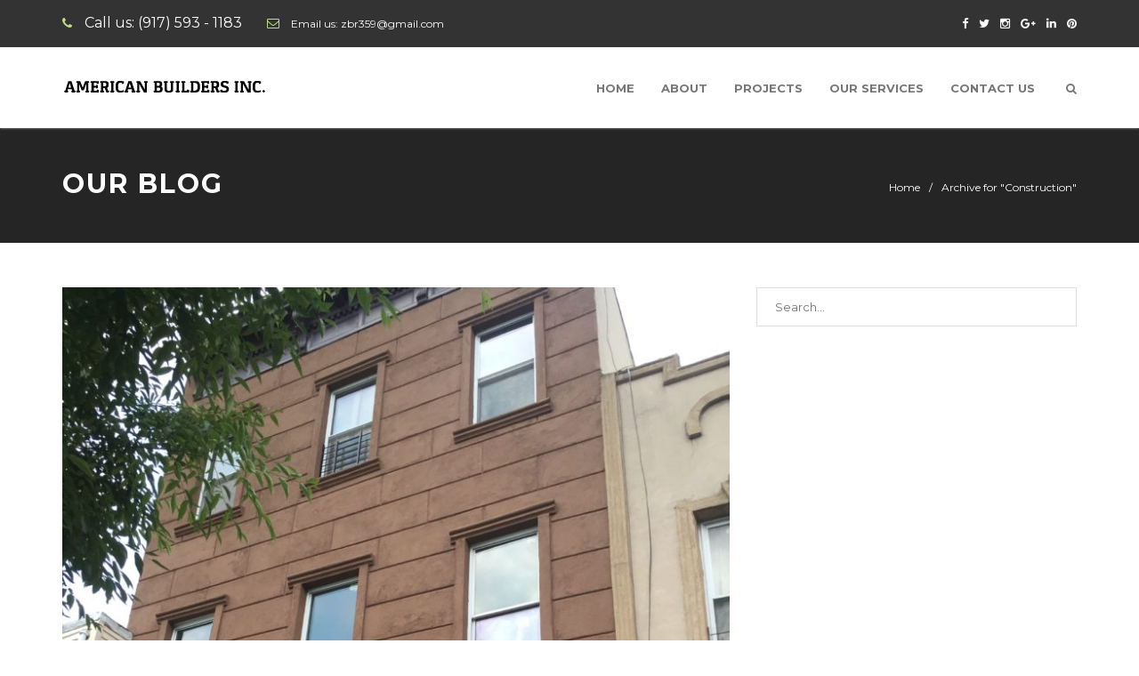

--- FILE ---
content_type: text/html; charset=UTF-8
request_url: https://americanbuilders-inc.com/portfolio_category/construction/
body_size: 8160
content:
<!DOCTYPE html>
<!--[if IE 7]>
<html class="ie ie7" lang="en-US">
<![endif]-->
<!--[if IE 8]>
<html class="ie ie8" lang="en-US">
<![endif]-->
<!--[if !(IE 7) | !(IE 8)  ]><!-->
<html lang="en-US">
<head>
  <meta charset="UTF-8">
  <link rel="profile" href="http://gmpg.org/xfn/11">
  <link rel="pingback" href="https://americanbuilders-inc.com/xmlrpc.php">
  <meta http-equiv="X-UA-Compatible" content="IE=edge">
  <meta name="viewport" content="width=device-width, initial-scale=1">
  
  	
		
	  
        
  <title>Construction &#8211; American Builders Inc.</title>
<meta name='robots' content='max-image-preview:large' />
	<style>img:is([sizes="auto" i], [sizes^="auto," i]) { contain-intrinsic-size: 3000px 1500px }</style>
	<link rel='dns-prefetch' href='//fonts.googleapis.com' />
<link rel='preconnect' href='https://fonts.gstatic.com' crossorigin />
<link rel="alternate" type="application/rss+xml" title="American Builders Inc. &raquo; Feed" href="https://americanbuilders-inc.com/feed/" />
<link rel="alternate" type="application/rss+xml" title="American Builders Inc. &raquo; Comments Feed" href="https://americanbuilders-inc.com/comments/feed/" />
<link rel="alternate" type="application/rss+xml" title="American Builders Inc. &raquo; Construction Portfolio Category Feed" href="https://americanbuilders-inc.com/portfolio_category/construction/feed/" />
<script type="text/javascript">
/* <![CDATA[ */
window._wpemojiSettings = {"baseUrl":"https:\/\/s.w.org\/images\/core\/emoji\/16.0.1\/72x72\/","ext":".png","svgUrl":"https:\/\/s.w.org\/images\/core\/emoji\/16.0.1\/svg\/","svgExt":".svg","source":{"concatemoji":"https:\/\/americanbuilders-inc.com\/wp-includes\/js\/wp-emoji-release.min.js?ver=6.8.3"}};
/*! This file is auto-generated */
!function(s,n){var o,i,e;function c(e){try{var t={supportTests:e,timestamp:(new Date).valueOf()};sessionStorage.setItem(o,JSON.stringify(t))}catch(e){}}function p(e,t,n){e.clearRect(0,0,e.canvas.width,e.canvas.height),e.fillText(t,0,0);var t=new Uint32Array(e.getImageData(0,0,e.canvas.width,e.canvas.height).data),a=(e.clearRect(0,0,e.canvas.width,e.canvas.height),e.fillText(n,0,0),new Uint32Array(e.getImageData(0,0,e.canvas.width,e.canvas.height).data));return t.every(function(e,t){return e===a[t]})}function u(e,t){e.clearRect(0,0,e.canvas.width,e.canvas.height),e.fillText(t,0,0);for(var n=e.getImageData(16,16,1,1),a=0;a<n.data.length;a++)if(0!==n.data[a])return!1;return!0}function f(e,t,n,a){switch(t){case"flag":return n(e,"\ud83c\udff3\ufe0f\u200d\u26a7\ufe0f","\ud83c\udff3\ufe0f\u200b\u26a7\ufe0f")?!1:!n(e,"\ud83c\udde8\ud83c\uddf6","\ud83c\udde8\u200b\ud83c\uddf6")&&!n(e,"\ud83c\udff4\udb40\udc67\udb40\udc62\udb40\udc65\udb40\udc6e\udb40\udc67\udb40\udc7f","\ud83c\udff4\u200b\udb40\udc67\u200b\udb40\udc62\u200b\udb40\udc65\u200b\udb40\udc6e\u200b\udb40\udc67\u200b\udb40\udc7f");case"emoji":return!a(e,"\ud83e\udedf")}return!1}function g(e,t,n,a){var r="undefined"!=typeof WorkerGlobalScope&&self instanceof WorkerGlobalScope?new OffscreenCanvas(300,150):s.createElement("canvas"),o=r.getContext("2d",{willReadFrequently:!0}),i=(o.textBaseline="top",o.font="600 32px Arial",{});return e.forEach(function(e){i[e]=t(o,e,n,a)}),i}function t(e){var t=s.createElement("script");t.src=e,t.defer=!0,s.head.appendChild(t)}"undefined"!=typeof Promise&&(o="wpEmojiSettingsSupports",i=["flag","emoji"],n.supports={everything:!0,everythingExceptFlag:!0},e=new Promise(function(e){s.addEventListener("DOMContentLoaded",e,{once:!0})}),new Promise(function(t){var n=function(){try{var e=JSON.parse(sessionStorage.getItem(o));if("object"==typeof e&&"number"==typeof e.timestamp&&(new Date).valueOf()<e.timestamp+604800&&"object"==typeof e.supportTests)return e.supportTests}catch(e){}return null}();if(!n){if("undefined"!=typeof Worker&&"undefined"!=typeof OffscreenCanvas&&"undefined"!=typeof URL&&URL.createObjectURL&&"undefined"!=typeof Blob)try{var e="postMessage("+g.toString()+"("+[JSON.stringify(i),f.toString(),p.toString(),u.toString()].join(",")+"));",a=new Blob([e],{type:"text/javascript"}),r=new Worker(URL.createObjectURL(a),{name:"wpTestEmojiSupports"});return void(r.onmessage=function(e){c(n=e.data),r.terminate(),t(n)})}catch(e){}c(n=g(i,f,p,u))}t(n)}).then(function(e){for(var t in e)n.supports[t]=e[t],n.supports.everything=n.supports.everything&&n.supports[t],"flag"!==t&&(n.supports.everythingExceptFlag=n.supports.everythingExceptFlag&&n.supports[t]);n.supports.everythingExceptFlag=n.supports.everythingExceptFlag&&!n.supports.flag,n.DOMReady=!1,n.readyCallback=function(){n.DOMReady=!0}}).then(function(){return e}).then(function(){var e;n.supports.everything||(n.readyCallback(),(e=n.source||{}).concatemoji?t(e.concatemoji):e.wpemoji&&e.twemoji&&(t(e.twemoji),t(e.wpemoji)))}))}((window,document),window._wpemojiSettings);
/* ]]> */
</script>
<style id='wp-emoji-styles-inline-css' type='text/css'>

	img.wp-smiley, img.emoji {
		display: inline !important;
		border: none !important;
		box-shadow: none !important;
		height: 1em !important;
		width: 1em !important;
		margin: 0 0.07em !important;
		vertical-align: -0.1em !important;
		background: none !important;
		padding: 0 !important;
	}
</style>
<link rel='stylesheet' id='wp-block-library-css' href='https://americanbuilders-inc.com/wp-includes/css/dist/block-library/style.min.css?ver=6.8.3' type='text/css' media='all' />
<style id='classic-theme-styles-inline-css' type='text/css'>
/*! This file is auto-generated */
.wp-block-button__link{color:#fff;background-color:#32373c;border-radius:9999px;box-shadow:none;text-decoration:none;padding:calc(.667em + 2px) calc(1.333em + 2px);font-size:1.125em}.wp-block-file__button{background:#32373c;color:#fff;text-decoration:none}
</style>
<link rel='stylesheet' id='font-awesome-css' href='https://americanbuilders-inc.com/wp-content/plugins/js_composer/assets/lib/bower/font-awesome/css/font-awesome.min.css?ver=4.12' type='text/css' media='all' />
<style id='global-styles-inline-css' type='text/css'>
:root{--wp--preset--aspect-ratio--square: 1;--wp--preset--aspect-ratio--4-3: 4/3;--wp--preset--aspect-ratio--3-4: 3/4;--wp--preset--aspect-ratio--3-2: 3/2;--wp--preset--aspect-ratio--2-3: 2/3;--wp--preset--aspect-ratio--16-9: 16/9;--wp--preset--aspect-ratio--9-16: 9/16;--wp--preset--color--black: #000000;--wp--preset--color--cyan-bluish-gray: #abb8c3;--wp--preset--color--white: #ffffff;--wp--preset--color--pale-pink: #f78da7;--wp--preset--color--vivid-red: #cf2e2e;--wp--preset--color--luminous-vivid-orange: #ff6900;--wp--preset--color--luminous-vivid-amber: #fcb900;--wp--preset--color--light-green-cyan: #7bdcb5;--wp--preset--color--vivid-green-cyan: #00d084;--wp--preset--color--pale-cyan-blue: #8ed1fc;--wp--preset--color--vivid-cyan-blue: #0693e3;--wp--preset--color--vivid-purple: #9b51e0;--wp--preset--gradient--vivid-cyan-blue-to-vivid-purple: linear-gradient(135deg,rgba(6,147,227,1) 0%,rgb(155,81,224) 100%);--wp--preset--gradient--light-green-cyan-to-vivid-green-cyan: linear-gradient(135deg,rgb(122,220,180) 0%,rgb(0,208,130) 100%);--wp--preset--gradient--luminous-vivid-amber-to-luminous-vivid-orange: linear-gradient(135deg,rgba(252,185,0,1) 0%,rgba(255,105,0,1) 100%);--wp--preset--gradient--luminous-vivid-orange-to-vivid-red: linear-gradient(135deg,rgba(255,105,0,1) 0%,rgb(207,46,46) 100%);--wp--preset--gradient--very-light-gray-to-cyan-bluish-gray: linear-gradient(135deg,rgb(238,238,238) 0%,rgb(169,184,195) 100%);--wp--preset--gradient--cool-to-warm-spectrum: linear-gradient(135deg,rgb(74,234,220) 0%,rgb(151,120,209) 20%,rgb(207,42,186) 40%,rgb(238,44,130) 60%,rgb(251,105,98) 80%,rgb(254,248,76) 100%);--wp--preset--gradient--blush-light-purple: linear-gradient(135deg,rgb(255,206,236) 0%,rgb(152,150,240) 100%);--wp--preset--gradient--blush-bordeaux: linear-gradient(135deg,rgb(254,205,165) 0%,rgb(254,45,45) 50%,rgb(107,0,62) 100%);--wp--preset--gradient--luminous-dusk: linear-gradient(135deg,rgb(255,203,112) 0%,rgb(199,81,192) 50%,rgb(65,88,208) 100%);--wp--preset--gradient--pale-ocean: linear-gradient(135deg,rgb(255,245,203) 0%,rgb(182,227,212) 50%,rgb(51,167,181) 100%);--wp--preset--gradient--electric-grass: linear-gradient(135deg,rgb(202,248,128) 0%,rgb(113,206,126) 100%);--wp--preset--gradient--midnight: linear-gradient(135deg,rgb(2,3,129) 0%,rgb(40,116,252) 100%);--wp--preset--font-size--small: 13px;--wp--preset--font-size--medium: 20px;--wp--preset--font-size--large: 36px;--wp--preset--font-size--x-large: 42px;--wp--preset--spacing--20: 0.44rem;--wp--preset--spacing--30: 0.67rem;--wp--preset--spacing--40: 1rem;--wp--preset--spacing--50: 1.5rem;--wp--preset--spacing--60: 2.25rem;--wp--preset--spacing--70: 3.38rem;--wp--preset--spacing--80: 5.06rem;--wp--preset--shadow--natural: 6px 6px 9px rgba(0, 0, 0, 0.2);--wp--preset--shadow--deep: 12px 12px 50px rgba(0, 0, 0, 0.4);--wp--preset--shadow--sharp: 6px 6px 0px rgba(0, 0, 0, 0.2);--wp--preset--shadow--outlined: 6px 6px 0px -3px rgba(255, 255, 255, 1), 6px 6px rgba(0, 0, 0, 1);--wp--preset--shadow--crisp: 6px 6px 0px rgba(0, 0, 0, 1);}:where(.is-layout-flex){gap: 0.5em;}:where(.is-layout-grid){gap: 0.5em;}body .is-layout-flex{display: flex;}.is-layout-flex{flex-wrap: wrap;align-items: center;}.is-layout-flex > :is(*, div){margin: 0;}body .is-layout-grid{display: grid;}.is-layout-grid > :is(*, div){margin: 0;}:where(.wp-block-columns.is-layout-flex){gap: 2em;}:where(.wp-block-columns.is-layout-grid){gap: 2em;}:where(.wp-block-post-template.is-layout-flex){gap: 1.25em;}:where(.wp-block-post-template.is-layout-grid){gap: 1.25em;}.has-black-color{color: var(--wp--preset--color--black) !important;}.has-cyan-bluish-gray-color{color: var(--wp--preset--color--cyan-bluish-gray) !important;}.has-white-color{color: var(--wp--preset--color--white) !important;}.has-pale-pink-color{color: var(--wp--preset--color--pale-pink) !important;}.has-vivid-red-color{color: var(--wp--preset--color--vivid-red) !important;}.has-luminous-vivid-orange-color{color: var(--wp--preset--color--luminous-vivid-orange) !important;}.has-luminous-vivid-amber-color{color: var(--wp--preset--color--luminous-vivid-amber) !important;}.has-light-green-cyan-color{color: var(--wp--preset--color--light-green-cyan) !important;}.has-vivid-green-cyan-color{color: var(--wp--preset--color--vivid-green-cyan) !important;}.has-pale-cyan-blue-color{color: var(--wp--preset--color--pale-cyan-blue) !important;}.has-vivid-cyan-blue-color{color: var(--wp--preset--color--vivid-cyan-blue) !important;}.has-vivid-purple-color{color: var(--wp--preset--color--vivid-purple) !important;}.has-black-background-color{background-color: var(--wp--preset--color--black) !important;}.has-cyan-bluish-gray-background-color{background-color: var(--wp--preset--color--cyan-bluish-gray) !important;}.has-white-background-color{background-color: var(--wp--preset--color--white) !important;}.has-pale-pink-background-color{background-color: var(--wp--preset--color--pale-pink) !important;}.has-vivid-red-background-color{background-color: var(--wp--preset--color--vivid-red) !important;}.has-luminous-vivid-orange-background-color{background-color: var(--wp--preset--color--luminous-vivid-orange) !important;}.has-luminous-vivid-amber-background-color{background-color: var(--wp--preset--color--luminous-vivid-amber) !important;}.has-light-green-cyan-background-color{background-color: var(--wp--preset--color--light-green-cyan) !important;}.has-vivid-green-cyan-background-color{background-color: var(--wp--preset--color--vivid-green-cyan) !important;}.has-pale-cyan-blue-background-color{background-color: var(--wp--preset--color--pale-cyan-blue) !important;}.has-vivid-cyan-blue-background-color{background-color: var(--wp--preset--color--vivid-cyan-blue) !important;}.has-vivid-purple-background-color{background-color: var(--wp--preset--color--vivid-purple) !important;}.has-black-border-color{border-color: var(--wp--preset--color--black) !important;}.has-cyan-bluish-gray-border-color{border-color: var(--wp--preset--color--cyan-bluish-gray) !important;}.has-white-border-color{border-color: var(--wp--preset--color--white) !important;}.has-pale-pink-border-color{border-color: var(--wp--preset--color--pale-pink) !important;}.has-vivid-red-border-color{border-color: var(--wp--preset--color--vivid-red) !important;}.has-luminous-vivid-orange-border-color{border-color: var(--wp--preset--color--luminous-vivid-orange) !important;}.has-luminous-vivid-amber-border-color{border-color: var(--wp--preset--color--luminous-vivid-amber) !important;}.has-light-green-cyan-border-color{border-color: var(--wp--preset--color--light-green-cyan) !important;}.has-vivid-green-cyan-border-color{border-color: var(--wp--preset--color--vivid-green-cyan) !important;}.has-pale-cyan-blue-border-color{border-color: var(--wp--preset--color--pale-cyan-blue) !important;}.has-vivid-cyan-blue-border-color{border-color: var(--wp--preset--color--vivid-cyan-blue) !important;}.has-vivid-purple-border-color{border-color: var(--wp--preset--color--vivid-purple) !important;}.has-vivid-cyan-blue-to-vivid-purple-gradient-background{background: var(--wp--preset--gradient--vivid-cyan-blue-to-vivid-purple) !important;}.has-light-green-cyan-to-vivid-green-cyan-gradient-background{background: var(--wp--preset--gradient--light-green-cyan-to-vivid-green-cyan) !important;}.has-luminous-vivid-amber-to-luminous-vivid-orange-gradient-background{background: var(--wp--preset--gradient--luminous-vivid-amber-to-luminous-vivid-orange) !important;}.has-luminous-vivid-orange-to-vivid-red-gradient-background{background: var(--wp--preset--gradient--luminous-vivid-orange-to-vivid-red) !important;}.has-very-light-gray-to-cyan-bluish-gray-gradient-background{background: var(--wp--preset--gradient--very-light-gray-to-cyan-bluish-gray) !important;}.has-cool-to-warm-spectrum-gradient-background{background: var(--wp--preset--gradient--cool-to-warm-spectrum) !important;}.has-blush-light-purple-gradient-background{background: var(--wp--preset--gradient--blush-light-purple) !important;}.has-blush-bordeaux-gradient-background{background: var(--wp--preset--gradient--blush-bordeaux) !important;}.has-luminous-dusk-gradient-background{background: var(--wp--preset--gradient--luminous-dusk) !important;}.has-pale-ocean-gradient-background{background: var(--wp--preset--gradient--pale-ocean) !important;}.has-electric-grass-gradient-background{background: var(--wp--preset--gradient--electric-grass) !important;}.has-midnight-gradient-background{background: var(--wp--preset--gradient--midnight) !important;}.has-small-font-size{font-size: var(--wp--preset--font-size--small) !important;}.has-medium-font-size{font-size: var(--wp--preset--font-size--medium) !important;}.has-large-font-size{font-size: var(--wp--preset--font-size--large) !important;}.has-x-large-font-size{font-size: var(--wp--preset--font-size--x-large) !important;}
:where(.wp-block-post-template.is-layout-flex){gap: 1.25em;}:where(.wp-block-post-template.is-layout-grid){gap: 1.25em;}
:where(.wp-block-columns.is-layout-flex){gap: 2em;}:where(.wp-block-columns.is-layout-grid){gap: 2em;}
:root :where(.wp-block-pullquote){font-size: 1.5em;line-height: 1.6;}
</style>
<link rel='stylesheet' id='contact-form-7-css' href='https://americanbuilders-inc.com/wp-content/plugins/contact-form-7/includes/css/styles.css?ver=6.1.4' type='text/css' media='all' />
<link rel='stylesheet' id='rs-plugin-settings-css' href='https://americanbuilders-inc.com/wp-content/plugins/revslider/public/assets/css/settings.css?ver=5.2.6' type='text/css' media='all' />
<style id='rs-plugin-settings-inline-css' type='text/css'>
#rs-demo-id {}
</style>
<link rel='stylesheet' id='construct-font-awesome-css' href='https://americanbuilders-inc.com/wp-content/themes/construct/css/font-awesome.css?ver=6.8.3' type='text/css' media='all' />
<link rel='stylesheet' id='construct-bootstrap-css' href='https://americanbuilders-inc.com/wp-content/themes/construct/css/bootstrap.min.css?ver=6.8.3' type='text/css' media='all' />
<link rel='stylesheet' id='construct-carousel-css' href='https://americanbuilders-inc.com/wp-content/themes/construct/css/owl.carousel.css?ver=6.8.3' type='text/css' media='all' />
<link rel='stylesheet' id='construct-carousel.theme-css' href='https://americanbuilders-inc.com/wp-content/themes/construct/css/owl.theme.css?ver=6.8.3' type='text/css' media='all' />
<link rel='stylesheet' id='construct-construct-css' href='https://americanbuilders-inc.com/wp-content/themes/construct/css/construct_style.css?ver=6.8.3' type='text/css' media='all' />
<link rel='stylesheet' id='construct-style-css' href='https://americanbuilders-inc.com/wp-content/themes/construct/style.css?ver=2015-11-09' type='text/css' media='all' />
<link rel='stylesheet' id='construct-fonts-css' href='//fonts.googleapis.com/css?family=Montserrat%3A400%2C700%2C300%26subset%3Dlatin%2Clatin-ext&#038;ver=1.0.0' type='text/css' media='all' />
<link rel='stylesheet' id='js_composer_front-css' href='https://americanbuilders-inc.com/wp-content/plugins/js_composer/assets/css/js_composer.min.css?ver=4.12' type='text/css' media='all' />
<link rel='stylesheet' id='js_composer_custom_css-css' href='//americanbuilders-inc.com/wp-content/uploads/js_composer/custom.css?ver=4.12' type='text/css' media='all' />
<link rel="preload" as="style" href="https://fonts.googleapis.com/css?family=Montserrat:400&#038;subset=latin&#038;display=swap&#038;ver=6.8.3" /><link rel="stylesheet" href="https://fonts.googleapis.com/css?family=Montserrat:400&#038;subset=latin&#038;display=swap&#038;ver=6.8.3" media="print" onload="this.media='all'"><noscript><link rel="stylesheet" href="https://fonts.googleapis.com/css?family=Montserrat:400&#038;subset=latin&#038;display=swap&#038;ver=6.8.3" /></noscript><script type="text/javascript" src="https://americanbuilders-inc.com/wp-includes/js/jquery/jquery.min.js?ver=3.7.1" id="jquery-core-js"></script>
<script type="text/javascript" src="https://americanbuilders-inc.com/wp-includes/js/jquery/jquery-migrate.min.js?ver=3.4.1" id="jquery-migrate-js"></script>
<script type="text/javascript" src="https://americanbuilders-inc.com/wp-content/plugins/revslider/public/assets/js/jquery.themepunch.tools.min.js?ver=5.2.6" id="tp-tools-js"></script>
<script type="text/javascript" src="https://americanbuilders-inc.com/wp-content/plugins/revslider/public/assets/js/jquery.themepunch.revolution.min.js?ver=5.2.6" id="revmin-js"></script>
<link rel="https://api.w.org/" href="https://americanbuilders-inc.com/wp-json/" /><link rel="EditURI" type="application/rsd+xml" title="RSD" href="https://americanbuilders-inc.com/xmlrpc.php?rsd" />
<meta name="generator" content="WordPress 6.8.3" />
<meta name="generator" content="Redux 4.5.10" />
	<style> 
		.page-banner-section ul.page-depth li a:hover{ color: #bddd84; }
		.services-tabs .widget_nav_menu ul li a:hover, .services-tabs .widget_nav_menu ul li.current_page_item a, footer h2:after, .footer-widgets .tagcloud a:hover, input[type="submit"],.testimonial-section .testimonial-box span:after,.quote-section .quote-box h1:after,.banner-section, .portfolio-section .project-post .project-gallery .hover-box .inner-hover h2:after, .tabs-section .about-us-box h1:after, .tabs-section .about-us-box .about-us-post a:hover, .news-section .news-post .news-gallery .date-post,.owl-theme .owl-controls .owl-buttons div:hover,#contact-form input[type="submit"], .comment-form input[type="submit"]{
		  background: #bddd84;
		 }
		 .navbar-nav > li > a:hover , ul.drop-down a:hover,
		  .navbar-nav > li > a:hover {
		    color: #bddd84 !important;
		  }
		  .wpcf7-textarea:focus, .wpcf7-text:focus{
		  	border-color: #bddd84;
		  }
		 ul.drop-down{
			border-top-color: #bddd84;
		 }
		 .pagination-list li .current,footer .footer-widgets .widgets span, .form-search button i, .portfolio-section ul.filter li a:hover, .portfolio-section ul.filter li a.active, .project-tags ul li i, .top-line ul.social-icons li a:hover,.testimonial-section .testimonial-box h2,.top-line ul.info-list li i, .banner-section a:hover, a:hover, .portfolio-section .project-post .project-gallery .hover-box .inner-hover h2 a:hover, .news-section .news-post .news-content h2 a:hover, .news-section .news-post .news-content > a:hover {
		  color: #bddd84;
		}
		#header{
margin: 0 auto;
}				@media (max-width: 767px) {
			
		}
		.services-content > a{ display: block; }
	</style>

<meta name="generator" content="Powered by Visual Composer - drag and drop page builder for WordPress."/>
<!--[if lte IE 9]><link rel="stylesheet" type="text/css" href="https://americanbuilders-inc.com/wp-content/plugins/js_composer/assets/css/vc_lte_ie9.min.css" media="screen"><![endif]--><!--[if IE  8]><link rel="stylesheet" type="text/css" href="https://americanbuilders-inc.com/wp-content/plugins/js_composer/assets/css/vc-ie8.min.css" media="screen"><![endif]--><meta name="generator" content="Powered by Slider Revolution 5.2.6 - responsive, Mobile-Friendly Slider Plugin for WordPress with comfortable drag and drop interface." />
<style id="construct_options-dynamic-css" title="dynamic-css" class="redux-options-output">body{font-family:Montserrat;line-height:22px;font-weight:400;font-style:normal;color:#777777;font-size:12px;}</style><noscript><style type="text/css"> .wpb_animate_when_almost_visible { opacity: 1; }</style></noscript>
</head>
<body class="archive tax-portfolio_category term-construction term-12 wp-theme-construct wpb-js-composer js-comp-ver-4.12 vc_responsive">

	<!-- Container -->
	<div id="container">
		<!-- Header
		    ================================================== -->
		<header class="clearfix">
			<nav class="navbar navbar-default  navbar-fixed-top " >
				<div class="top-line">
					<div class="container">
						<div class="row">
							<div class="col-md-8">
								<ul class="info-list">
																		<li style="font-size: 16px;">
										<i class="fa fa-phone"></i>
										Call us:
										<span>(917) 593 - 1183</span>
									</li>
																											<li>
										<i class="fa fa-envelope-o"></i>
										Email us:
										<span>zbr359@gmail.com</span>
									</li>
																										</ul>
							</div>	
							<div class="col-md-4">
								<ul class="social-icons">
									 									  <li class="facebook"><a  href="https://www.facebook.com/"><i class="fa fa-facebook"></i></a></li>
									  									  									  <li class="twitter"><a href="https://twitter.com/"><i class="fa fa-twitter"></i></a></li>
									  									 										<li class="instagram"><a href=""><i class="fa fa-instagram"> </i></a></li>
																			  									  <li class="google"><a  href="https://plus.google.com"><i class="fa fa-google-plus"></i></a></li>
									  									  									  <li class="linkedin"><a  href="https://www.linkedin.com/"><i class="fa fa-linkedin"></i></a></li>
									  									  									  <li class="pinterest" ><a href="#"><i class="fa fa-pinterest"></i></a></li>
									  								</ul>
							</div>	
						</div>
					</div>
				</div>
				<div class="container">
					<!-- Brand and toggle get grouped for better mobile display -->
					<div class="navbar-header">
						<button type="button" class="navbar-toggle collapsed" data-toggle="collapse" data-target="#bs-example-navbar-collapse-1">
							<span class="sr-only">Toggle navigation</span>
							<span class="icon-bar"></span>
							<span class="icon-bar"></span>
							<span class="icon-bar"></span>
						</button>
						
						<a class="navbar-brand"  href="https://americanbuilders-inc.com/" title="American Builders Inc.">
														<img src="https://americanbuilders-inc.com/wp-content/uploads/2016/08/Small-2.png" alt="American Builders Inc.">
							  						</a>


					</div>

					<!-- Collect the nav links, forms, and other content for toggling -->
					<div class="collapse navbar-collapse" id="bs-example-navbar-collapse-1">
												<ul class="nav navbar-nav navbar-right">
							<li class="search drop"><a href="#" class="open-search"><i class="fa fa-search"></i></a>
								<form method="get" class="form-search" action="https://americanbuilders-inc.com" >
									<input type="search" placeholder="Search:" name="s"/>
									<button type="submit">
										<i class="fa fa-search"></i>
									</button>
								</form>
							</li>
						</ul>
												<ul data-breakpoint="800" id="menu-main-menu" class="nav navbar-nav navbar-right"><li id="menu-item-173" class="menu-item menu-item-type-post_type menu-item-object-page menu-item-home menu-item-173"><a title="Home" href="https://americanbuilders-inc.com/">Home</a></li>
<li id="menu-item-174" class="menu-item menu-item-type-post_type menu-item-object-page menu-item-174"><a title="About" href="https://americanbuilders-inc.com/about-us/">About</a></li>
<li id="menu-item-176" class="menu-item menu-item-type-post_type menu-item-object-page menu-item-176"><a title="Projects" href="https://americanbuilders-inc.com/projects/">Projects</a></li>
<li id="menu-item-177" class="menu-item menu-item-type-post_type menu-item-object-page menu-item-177"><a title="Our Services" href="https://americanbuilders-inc.com/services/">Our Services</a></li>
<li id="menu-item-168" class="menu-item menu-item-type-post_type menu-item-object-page menu-item-168"><a title="Contact  Us" href="https://americanbuilders-inc.com/contact-us/">Contact  Us</a></li>
</ul>						
					</div><!-- /.navbar-collapse -->
				</div><!-- /.container-fluid -->
			</nav>
		</header>
		<!-- End Header -->
		<!-- page-banner-section 
			================================================== -->
		<section class="page-banner-section">
			<div class="container">
				<h1>Our Blog</h1>
				<ul id="breadcrumbs" class="page-depth"><li><a rel="v:url" property="v:title" href="https://americanbuilders-inc.com//">Home</a></li><li class="active">Archive for "Construction"</li></ul>			</div>
		</section>
		<!-- End page-banner section -->

		<!-- blog section 
			================================================== -->
		<section class="blog-section">
			<div class="container">
				<div class="row">
					<div class="col-md-8">
						<div class="blog-box">

							

														<div class="blog-post post-40 portfolio type-portfolio status-publish has-post-thumbnail hentry portfolio_category-building portfolio_category-construction portfolio_category-exterior">
	<img width="768" height="1024" src="https://americanbuilders-inc.com/wp-content/uploads/2015/11/stucco_ext_work.jpg" class="attachment- size- wp-post-image" alt="" decoding="async" fetchpriority="high" srcset="https://americanbuilders-inc.com/wp-content/uploads/2015/11/stucco_ext_work.jpg 768w, https://americanbuilders-inc.com/wp-content/uploads/2015/11/stucco_ext_work-225x300.jpg 225w" sizes="(max-width: 768px) 100vw, 768px" />	<div class="post-content-text">
		<h2><a href="https://americanbuilders-inc.com/portfolio/project-title-here-9/">Stucco Exterior Work</a></h2>
		<span>November 9, 2015</span>
		<p></p>
		<a href="https://americanbuilders-inc.com/portfolio/project-title-here-9/">Read More <i class="fa fa-angle-right"></i></a>
	</div>
</div>
														<div class="blog-post post-39 portfolio type-portfolio status-publish has-post-thumbnail hentry portfolio_category-construction portfolio_category-roof">
	<img width="2448" height="3264" src="https://americanbuilders-inc.com/wp-content/uploads/2015/11/roof_deck.jpg" class="attachment- size- wp-post-image" alt="" decoding="async" srcset="https://americanbuilders-inc.com/wp-content/uploads/2015/11/roof_deck.jpg 2448w, https://americanbuilders-inc.com/wp-content/uploads/2015/11/roof_deck-225x300.jpg 225w, https://americanbuilders-inc.com/wp-content/uploads/2015/11/roof_deck-768x1024.jpg 768w" sizes="(max-width: 2448px) 100vw, 2448px" />	<div class="post-content-text">
		<h2><a href="https://americanbuilders-inc.com/portfolio/project-title-here-8/">Roof Deck Work</a></h2>
		<span>November 9, 2015</span>
		<p></p>
		<a href="https://americanbuilders-inc.com/portfolio/project-title-here-8/">Read More <i class="fa fa-angle-right"></i></a>
	</div>
</div>
														<div class="blog-post post-35 portfolio type-portfolio status-publish has-post-thumbnail hentry portfolio_category-brick portfolio_category-construction portfolio_category-exterior">
	<img width="2448" height="3264" src="https://americanbuilders-inc.com/wp-content/uploads/2015/11/brick_ext_work_main.jpg" class="attachment- size- wp-post-image" alt="" decoding="async" srcset="https://americanbuilders-inc.com/wp-content/uploads/2015/11/brick_ext_work_main.jpg 2448w, https://americanbuilders-inc.com/wp-content/uploads/2015/11/brick_ext_work_main-225x300.jpg 225w, https://americanbuilders-inc.com/wp-content/uploads/2015/11/brick_ext_work_main-768x1024.jpg 768w" sizes="(max-width: 2448px) 100vw, 2448px" />	<div class="post-content-text">
		<h2><a href="https://americanbuilders-inc.com/portfolio/brick-exterior-work/">Brick Exterior Work</a></h2>
		<span>November 9, 2015</span>
		<p></p>
		<a href="https://americanbuilders-inc.com/portfolio/brick-exterior-work/">Read More <i class="fa fa-angle-right"></i></a>
	</div>
</div>
														<div class="blog-post post-32 portfolio type-portfolio status-publish has-post-thumbnail hentry portfolio_category-concrete portfolio_category-construction">
	<img width="2448" height="3264" src="https://americanbuilders-inc.com/wp-content/uploads/2015/11/concrete_sidewalk_main.jpg" class="attachment- size- wp-post-image" alt="" decoding="async" loading="lazy" srcset="https://americanbuilders-inc.com/wp-content/uploads/2015/11/concrete_sidewalk_main.jpg 2448w, https://americanbuilders-inc.com/wp-content/uploads/2015/11/concrete_sidewalk_main-225x300.jpg 225w, https://americanbuilders-inc.com/wp-content/uploads/2015/11/concrete_sidewalk_main-768x1024.jpg 768w" sizes="auto, (max-width: 2448px) 100vw, 2448px" />	<div class="post-content-text">
		<h2><a href="https://americanbuilders-inc.com/portfolio/concrete-side-walk/">Concrete And Sidewalk</a></h2>
		<span>November 9, 2015</span>
		<p></p>
		<a href="https://americanbuilders-inc.com/portfolio/concrete-side-walk/">Read More <i class="fa fa-angle-right"></i></a>
	</div>
</div>
														
							
														

							

						</div>
						
					</div>
					<div class="col-md-4">
						<div class="sidebar">
<aside id="search-5" class="widget widget_search">

	<div class=" search-widget">
		<form method="get" class="searchform" action="https://americanbuilders-inc.com/" >
			<input type="text" name="s" placeholder="Search..." />
			
		</form>
	</div></aside>

</div>					</div>
				</div>
			</div>
		</section>
		<!-- End blog section --><!-- footer 
			================================================== -->
		<footer>
						<div class="container">
				
				<div class="footer-widgets">
					<div class="row">
						<div class="col-md-3">
							<aside id="text-3" class="widgets widget_text"><h2 class="widget-title">About Us</h2>			<div class="textwidget"><p>Americans Builders Inc., founded in 2006, is a general contracting corporation for commercial and residential construction. Transforming NYC for over a decade.</p>
</div>
		</aside>	
						</div>
						<div class="col-md-3">
							<aside id="tag_cloud-3" class="widgets widget_tag_cloud"><h2 class="widget-title">Tags</h2><div class="tagcloud"><a href="https://americanbuilders-inc.com/portfolio_category/brick/" class="tag-cloud-link tag-link-19 tag-link-position-1" style="font-size: 14.3pt;" aria-label="Brick (2 items)">Brick</a>
<a href="https://americanbuilders-inc.com/portfolio_category/building/" class="tag-cloud-link tag-link-11 tag-link-position-2" style="font-size: 18.5pt;" aria-label="Building (3 items)">Building</a>
<a href="https://americanbuilders-inc.com/portfolio_category/concrete/" class="tag-cloud-link tag-link-20 tag-link-position-3" style="font-size: 8pt;" aria-label="concrete (1 item)">concrete</a>
<a href="https://americanbuilders-inc.com/portfolio_category/construction/" class="tag-cloud-link tag-link-12 tag-link-position-4" style="font-size: 22pt;" aria-label="Construction (4 items)">Construction</a>
<a href="https://americanbuilders-inc.com/portfolio_category/exterior/" class="tag-cloud-link tag-link-17 tag-link-position-5" style="font-size: 18.5pt;" aria-label="Exterior (3 items)">Exterior</a>
<a href="https://americanbuilders-inc.com/portfolio_category/roof/" class="tag-cloud-link tag-link-18 tag-link-position-6" style="font-size: 14.3pt;" aria-label="Roof (2 items)">Roof</a></div>
</aside>	
						</div>
						<div class="col-md-3">
							<aside id="search-6" class="widgets widget_search"><h2 class="widget-title">Search</h2>

	<div class=" search-widget">
		<form method="get" class="searchform" action="https://americanbuilders-inc.com/" >
			<input type="text" name="s" placeholder="Search..." />
			
		</form>
	</div></aside>	
						</div>
						<div class="col-md-3">
							<aside id="text-5" class="widgets widget_text"><h2 class="widget-title">Contact Us</h2>			<div class="textwidget"><p style="font-weight: 700; margin: 0; font-size: 16px;"><span>Tel:</span> (917) 593 - 1183</p>
<p><span>Fax:</span> (718) 228 - 5332<br />
<span>Email:</span> zbr359@gmail.com<br />
<span>Address:</span> 2243 Cropsey Ave Suite 10A, Brooklyn, NY 11214</p>
</div>
		</aside>	
						</div>

					</div>
				</div>
			</div>
						<div class="last-line">
				<div class="container">
					<p class="copyright">
						© Copyright 2016. "American Builders Inc.". All rights reserved.					</p>
				</div>
			</div>
		</footer>
		<!-- End footer -->

	</div>
	<!-- End Container -->
	
	<script type="speculationrules">
{"prefetch":[{"source":"document","where":{"and":[{"href_matches":"\/*"},{"not":{"href_matches":["\/wp-*.php","\/wp-admin\/*","\/wp-content\/uploads\/*","\/wp-content\/*","\/wp-content\/plugins\/*","\/wp-content\/themes\/construct\/*","\/*\\?(.+)"]}},{"not":{"selector_matches":"a[rel~=\"nofollow\"]"}},{"not":{"selector_matches":".no-prefetch, .no-prefetch a"}}]},"eagerness":"conservative"}]}
</script>
<link rel='stylesheet' id='redux-custom-fonts-css' href='//americanbuilders-inc.com/wp-content/uploads/redux/custom-fonts/fonts.css?ver=1674180381' type='text/css' media='all' />
<script type="text/javascript" src="https://americanbuilders-inc.com/wp-includes/js/dist/hooks.min.js?ver=4d63a3d491d11ffd8ac6" id="wp-hooks-js"></script>
<script type="text/javascript" src="https://americanbuilders-inc.com/wp-includes/js/dist/i18n.min.js?ver=5e580eb46a90c2b997e6" id="wp-i18n-js"></script>
<script type="text/javascript" id="wp-i18n-js-after">
/* <![CDATA[ */
wp.i18n.setLocaleData( { 'text direction\u0004ltr': [ 'ltr' ] } );
/* ]]> */
</script>
<script type="text/javascript" src="https://americanbuilders-inc.com/wp-content/plugins/contact-form-7/includes/swv/js/index.js?ver=6.1.4" id="swv-js"></script>
<script type="text/javascript" id="contact-form-7-js-before">
/* <![CDATA[ */
var wpcf7 = {
    "api": {
        "root": "https:\/\/americanbuilders-inc.com\/wp-json\/",
        "namespace": "contact-form-7\/v1"
    }
};
/* ]]> */
</script>
<script type="text/javascript" src="https://americanbuilders-inc.com/wp-content/plugins/contact-form-7/includes/js/index.js?ver=6.1.4" id="contact-form-7-js"></script>
<script type="text/javascript" src="https://americanbuilders-inc.com/wp-content/themes/construct/js/bootstrap.min.js?ver=6.8.3" id="construct-bootstrap-js"></script>
<script type="text/javascript" src="https://americanbuilders-inc.com/wp-content/themes/construct/js/jquery.imagesloaded.min.js?ver=6.8.3" id="construct-imagesloaded-js"></script>
<script type="text/javascript" src="https://americanbuilders-inc.com/wp-content/themes/construct/js/jquery.isotope.min.js?ver=6.8.3" id="construct-isotope-js"></script>
<script type="text/javascript" src="https://americanbuilders-inc.com/wp-content/themes/construct/js/retina-1.1.0.min.js?ver=6.8.3" id="construct-retina-js"></script>
<script type="text/javascript" src="https://americanbuilders-inc.com/wp-content/themes/construct/js/owl.carousel.min.js?ver=6.8.3" id="construct-carousel-js"></script>
<script type="text/javascript" src="https://americanbuilders-inc.com/wp-content/themes/construct/js/script.js?ver=6.8.3" id="construct-script-js"></script>

</body>
</html>

--- FILE ---
content_type: text/css
request_url: https://americanbuilders-inc.com/wp-content/themes/construct/style.css?ver=2015-11-09
body_size: 1945
content:
/*  
Theme Name: Construct
Theme URI: http://demo-qkthemes.com
Version: 1.1
Description: Created by <a href="http://demo-qkthemes.com">QKThemes</a>
Author: <a href="http://demo-qkthemes.com">qkthemes</a>
Author URI: <a href="http://demo-qkthemes.com">qkthemes</a>
Tags: light, gray, white, custom-background, custom-menu, editor-style, featured-images, flexible-header, full-width-template, microformats, post-formats, rtl-language-support, sticky-post, theme-options, translation-ready
License: GNU General Public License
License URI: license.txt
Text Domain: construct

---------

DO NOT EDIT THIS FILE.
*/

iframe{
	border: none;
}
.blog-box{
	overflow: hidden;
}
.widget label{
	display: block;
}
body .vc_row{
    margin-left: 0px;
   margin-right: 0px;
}
.screen-reader-text{}
.wp-caption, .wp-caption-text, .gallery-caption{text-align: center; font-style: italic;}
.bypostauthor{}
.wp-caption{
margin: 0 0 20px 0;
padding-top: 4px;
max-width: 100%;
border: 1px solid #eee;
-webkit-border-radius: 3px;
-moz-border-radius: 3px;
border-radius: 3px;
border-image: initial;
background-color: #f8f8f8;
text-align: center;
}
.sticky {
	border: 3px solid black;
	padding: 10px;
	background: #A2D9FD;
}	
select{
	max-width: 100%;
}
.alignright{
	float: right;
	margin-left: 20px;
	margin-bottom: 30px;
}
.alignleft{
	float: left;
	margin-right: 20px;
	margin-right: 30px;
}
.clear{
	clear: both;
}
.testimonial-section:after{
  display: block !important;
}
.aligncenter{
	float: none;
	margin: 30px;
}

img{
	max-width: 100%;
	height: auto;
}
#wp-calendar{
	width: 100%;
}
#wp-calendar th, #wp-calendar td{
	padding: 5px;
	text-align: center;
	border: 1px solid #dedede;
}
.widget {
	overflow: hidden;
}
.widget_recent_entries ul, .widget_recent_comments ul, .widget_archive ul, .widget_categories ul, .widget_meta ul, .widget_pages ul, .widget_rss ul, .widget_nav_menu ul, .product-categories{
	    margin: 0;
		padding: 0;
}
.widget_recent_entries ul li, .widget_recent_comments ul li, .widget_archive ul li, .widget_categories ul li, .widget_meta ul li, .widget_pages ul li, .widget_rss ul li, .widget_nav_menu ul li, .product-categories li{
    display: block;
    padding-bottom: 10px;
    margin-bottom: 10px;
    border-bottom: 1px dotted #efefef;
}

.widget_recent_entries ul li a, .widget_recent_comments ul li a, .widget_archive ul li a, .widget_categories ul li a, .widget_meta ul li a, .widget_pages ul li a, .widget_rss ul li a, .widget_nav_menu ul li a, .product-categories li a{
	display: inline-block;
    text-decoration: none;
    transition: all 0.2s ease-in-out;
    -moz-transition: all 0.2s ease-in-out;
    -webkit-transition: all 0.2s ease-in-out;
    -o-transition: all 0.2s ease-in-out;
    color: #222222;
    font-size: 13px;
    
    font-weight: 700;
}
.widget_recent_entries ul li a:hover, .widget_recent_comments ul li a:hover, .widget_archive ul li a:hover, .widget_categories ul li a:hover, .widget_meta ul li a:hover, .widget_pages ul li a:hover, .widget_rss ul li a:hover, .widget_nav_menu ul li a:hover, .product-categories li a:hover{
color: #888888;
}
.widget_nav_menu ul li{
  border-bottom: none;
  padding-bottom: 0px;

}
.widget_nav_menu .sub-menu li{
  padding-bottom: 0px;
}

.widget_archive ul li, .widget_categories ul li{
	text-align: right;
	overflow: hidden;
	color: #222222;
    font-size: 13px;
    font-weight: 700;
}
.widget_archive ul li a, .widget_categories ul li a{
	float: left;
}
.tagcloud{
	overflow: hidden;
}
.tagcloud a{
  display: inline-block;
  background: #fff;
  border: 1px solid #eeeeee;
  float: left;
  font-size: 11px !important;
  font-weight: bold;
  color: #999999;
  padding: 6px 10px;
  border-radius: 4px;
  margin: 0px 2px 2px 0px;
}
.sidebar .tagcloud a{
  padding: 12px 18px;
}
.tagcloud  a:hover {
background: #222;
  border-color: #222;
  color: #fff;
}
.blog-section .blog-box .blog-post .single-post-tags li{
  display: inline-block;
  list-style: none;
}
.blog-section .blog-box .blog-post .single-post-tags li span{
  color: #333;
  font-weight: 700;
  display: inline-block;
  margin-right: 5px;
}
.single-post-tags{
  padding: 0px !important;
}
input[type="email"] {
    padding: 10px 15px;
    border: 1px solid #d1d1d1;
    color: #888888;
    font-size: 13px;
    font-weight: 400;
    background: transparent;
    outline: none;
    width: 100%;
    margin-bottom: 10px;
}
input[type="email"]:focus {
    border: 1px solid #b1b1b1;
}
.mc4wp-form input[type="submit"] {
    width: 100% !important;
    text-align: center;
    background: #222222;
    font-size: 13px;
    color: #ffffff;
    
    font-weight: 700;
    text-transform: uppercase;
    padding: 12px 10px;
    outline: none;
    border: none;
    transition: all 0.2s ease-in-out;
    -moz-transition: all 0.2s ease-in-out;
    -webkit-transition: all 0.2s ease-in-out;
    -o-transition: all 0.2s ease-in-out;
}
.comment-reply-title{
  color: #333333;
  margin-bottom: 25px;
  font-weight: 400;
  margin: 0 0 15px;
  text-transform: uppercase;
  font-size: 16px;
}
a{
  color: #333;
}
.blog-section .blog-box .comment-section ul.children .comment-box{
  padding-left: 120px;
}
input[type="text"]{
  width: 100%;
  padding: 10px 20px;
  border: 1px solid #dedede;
  outline: none;
  transition: all 0.2s ease-in-out;
  -moz-transition: all 0.2s ease-in-out;
  -webkit-transition: all 0.2s ease-in-out;
  -o-transition: all 0.2s ease-in-out;
  color: #777777;
  font-size: 13px;
}
input[type="text"]:focus{
  border: 1px solid #a0ce4e;
}
.single-page-section .vc_single_image-img{
  width: 100%;
}
.wpb_single_image .vc_single_image-wrapper, .wpb_single_image .vc_figure{
  display: block !important;
}
body .wpb_content_element{
  margin-bottom: 0px;
}
.project-tags {
  margin: 30px 0;
}
.project-tags ul {
  margin: 0;
  padding: 0;
}
.project-tags ul li {
  list-style: none;
  display: block;
  color: #777777;
  font-size: 13px;
  
  font-weight: 700;
  margin-bottom: 2px;
  padding: 15px 25px;
  background: #f7f7f7;
}
.project-tags ul li i {
  color: #a0ce4e;
  margin-right: 10px;
}
.project-tags ul li span {
  color: #333333;
  margin-right: 4px;
}
ul.page-depth li  {
  display: inline-block;
  text-decoration: none;
  transition: all 0.2s ease-in-out;
  -moz-transition: all 0.2s ease-in-out;
  -webkit-transition: all 0.2s ease-in-out;
  -o-transition: all 0.2s ease-in-out;
  font-size: 12px;
  color: #777777;
  font-weight: 400;
  line-height: 22px;
  margin: 0 0 10px;
  color: #ffffff;
  margin-bottom: 0;
}
.vc_row, .vc_row-no-padding .portfolio-section .portfolio-box.iso-call{
  margin-left: 0px !important;
  margin-right: 0px !important;
}

.vc_row.vc_row-no-padding .wpb_column.vc_col-sm-12{
  padding-left: 0px;
  padding-right: 0px;
}
.portfolio-section{
  background: none;
}
body .wpb_row{
  margin-bottom: 0px;
}
h2 {
  color: #333333;
  
  font-weight: 400;
  margin: 0 0 15px;
  
  font-size: 15px;
  font-weight: 900;
}
.services-post img{
  margin-bottom: 30px;
}
a{
  transition: all 0.2s ease-in-out;
  -moz-transition: all 0.2s ease-in-out;
  -webkit-transition: all 0.2s ease-in-out;
  -o-transition: all 0.2s ease-in-out;
}
.container .container{
  width: 100%;
  padding-right: 0px;
  padding-left: 0px;
}
.wpcf7-form .wpcf7-text {
  margin-bottom: 20px;
}
.wpcf7-textarea{
  width: 100%;
  padding: 10px 15px;
  border: 1px solid #eaeaea;
  background: transparent;
  margin-bottom: 20px;
  outline: none;
  transition: all 0.2s ease-in-out;
  -moz-transition: all 0.2s ease-in-out;
  -webkit-transition: all 0.2s ease-in-out;
  -o-transition: all 0.2s ease-in-out;
  color: #777777;
  font-size: 12px;
  
  font-weight: 400 !important;
  
}
.quote-box .wpcf7-textarea{
  height: 100px;
}
.contact-section .wpcf7-textarea{
  height: 180px;
}
input[type="submit"]{
  padding: 12px 20px;
  outline: none;
  border: none;
  background: #a0ce4e;
  color: #ffffff;
  font-size: 12px;
  
  text-transform: uppercase;
  font-weight: 400;
  transition: all 0.2s ease-in-out;
  -moz-transition: all 0.2s ease-in-out;
  -webkit-transition: all 0.2s ease-in-out;
  -o-transition: all 0.2s ease-in-out;
  margin-bottom: 10px;

}
.navbar-default .navbar-nav>.active>a, .navbar-default .navbar-nav>.active>a:hover, .navbar-default .navbar-nav>.active>a:focus{
  color: #222 !important;
  background: none;
}
.navbar-default .navbar-nav>.drop>a i{
  margin-left: 5px;
}
input[type="submit"]:hover{
  opacity: 0.7
}
a:hover{
  text-decoration: none;
}
.services-content a i {
  margin-left: 12px;
}
.tagcloud a{
  background: #333;
  color: #fff;
  line-height: 18px;
  border: none;
  font-size: 12px !important;
  padding: 6px 12px;
}
.tagcloud a:hover{
  background: #a0ce4e; 
}
.pagination-list li .current {
  display: inline-block;
  text-decoration: none;
  transition: all 0.2s ease-in-out;
  -moz-transition: all 0.2s ease-in-out;
  -webkit-transition: all 0.2s ease-in-out;
  -o-transition: all 0.2s ease-in-out;
  color: #a0ce4e;
  font-size: 14px;
  font-weight: 700;
  text-transform: uppercase;
}
.services-tabs .widget_nav_menu ul li{
  display: block;
  margin: 0 0 2px;
  padding: 0px;
  border: none;
}
.services-tabs .widget_nav_menu ul li a{
  display: block;
}
.services-tabs .widget_nav_menu ul li a:hover, .services-tabs .widget_nav_menu ul li.current_page_item a{
  color: #fff;
}
/*-------------------------------------------------*/
/* =  error page
/*-------------------------------------------------*/
.error-section {
  padding: 70px 0;
  position: relative;
  background: url('images/error.jpg') center fixed;
  background-size: cover;
  -webkit-background-size: cover;
  -moz-background-size: cover;
  -o-background-size: cover;
  text-align: center;
}
.error-section i {
  color: #222222;
  font-size: 220px;
  margin-bottom: 30px;
}
.error-section h1 {
  color: #222222;
  font-size: 30px;
  
  font-weight: 900;
  margin: 0 0 30px;
  text-transform: uppercase;
  color: #ffffff;
  letter-spacing: 2px;
  max-width: 460px;
  margin: 0 auto 10px;
  line-height: 52px;
}
.error-section p {
  margin-bottom: 25px;
  color: #ffffff;
}
.error-section a {
  display: inline-block;
  text-decoration: none;
  transition: all 0.2s ease-in-out;
  -moz-transition: all 0.2s ease-in-out;
  -webkit-transition: all 0.2s ease-in-out;
  -o-transition: all 0.2s ease-in-out;
  border-color: #ffba00;
  color: #ffba00;
}
.error-section a:hover {
  color: #ffffff;
  
}
.error-section .error-content {
  position: relative;
  z-index: 2;
}
.error-section:after {
  position: absolute;
  content: '';
  width: 100%;
  height: 100%;
  top: 0;
  left: 0;
  background: rgba(34, 34, 34, 0.3);
}
@media(min-width: 782px){
  .admin-bar .navbar-fixed-top{
    top: 32px; 
  }
}
@media(max-width: 768px){
  .navbar-default .navbar-nav>.drop>a i{
    display: none;
  }
}

--- FILE ---
content_type: text/css
request_url: https://americanbuilders-inc.com/wp-content/uploads/js_composer/custom.css?ver=4.12
body_size: -526
content:
.abi-title {
    font-size: 32px; 
    color: #000 !important;
}

--- FILE ---
content_type: text/javascript
request_url: https://americanbuilders-inc.com/wp-content/themes/construct/js/script.js?ver=6.8.3
body_size: 944
content:
/*jshint jquery:true */
/*global $:true */

var $ = jQuery.noConflict();

$(document).ready(function($) {
	"use strict";

	/* global google: false */
	/*jshint -W018 */

	/*-------------------------------------------------*/
	/* =  portfolio isotope
	/*-------------------------------------------------*/

	var winDow = $(window);
		// Needed variables
		var $container=$('.iso-call');
		var $filter=$('.filter');

		try{
			$container.imagesLoaded( function(){
				$container.trigger('resize');
				$container.isotope({
					filter:'*',
					layoutMode:'masonry',
					animationOptions:{
						duration:750,
						easing:'linear'
					}
				});

				
				setTimeout(Resize, 1500);
			});
		} catch(err) {
		}

		winDow.bind('resize', function(){
			var selector = $filter.find('a.active').attr('data-filter');

			try {
				$container.isotope({ 
					filter	: selector,
					animationOptions: {
						duration: 750,
						easing	: 'linear',
						queue	: false,
					}
				});
			} catch(err) {
			}
			return false;
		});
		
		// Isotope Filter 
		$filter.find('a').on('click', function(){
			var selector = $(this).attr('data-filter');

			try {
				$container.isotope({ 
					filter	: selector,
					animationOptions: {
						duration: 750,
						easing	: 'linear',
						queue	: false,
					}
				});
			} catch(err) {

			}
			return false;
		});


	var filterItemA	= $('.filter li a');

		filterItemA.on('click', function(){
			var $this = $(this);
			if ( !$this.hasClass('active')) {
				filterItemA.removeClass('active');
				$this.addClass('active');
			}
		});

	/*-------------------------------------------------*/
	/* =  Search animation
	/*-------------------------------------------------*/
	
	var searchToggle = $('.open-search'),
		inputAnime = $(".form-search"),
		body = $('body');

	searchToggle.on('click', function(event){
		event.preventDefault();

		if ( !inputAnime.hasClass('active') ) {
			inputAnime.addClass('active');
			$(this).find('i').addClass('fa-close');
		} else {
			inputAnime.removeClass('active');
			$(this).find('i').removeClass('fa-close');			
		}
	});

	body.on('click', function(){
		inputAnime.removeClass('active');
	});

	var elemBinds = $('.open-search, .form-search');
	elemBinds.bind('click', function(e) {
		e.stopPropagation();
	});

	/*-------------------------------------------------*/
	/* =  fullwidth carousell
	/*-------------------------------------------------*/
	try {
		var owlWrap = $('.owl-wrapper');

		if (owlWrap.length > 0) {

			if (jQuery().owlCarousel) {
				owlWrap.each(function(){

					var carousel= $(this).find('.owl-carousel'),
						dataNum = $(this).find('.owl-carousel').attr('data-num'),
						dataNum2,
						dataNum3;

					if ( dataNum == 1 ) {
						dataNum2 = 1;
						dataNum3 = 1;
					} else if ( dataNum == 2 ) {
						dataNum2 = 2;
						dataNum3 = dataNum - 1;
					} else {
						dataNum2 = dataNum - 1;
						dataNum3 = dataNum - 2;
					}

					carousel.owlCarousel({
						autoPlay: 10000,
						navigation : true,
						items : dataNum,
						itemsDesktop : [1199,dataNum2],
						itemsDesktopSmall : [979,dataNum3]
					});

				});
			}
		}

	} catch(err) {

	}

	/*-------------------------------------------------*/
	/* =  flexslider
	/*-------------------------------------------------*/

	try {

		var SliderPost = $('.flexslider');

		SliderPost.flexslider({
			slideshowSpeed: 3000,
			easing: "swing"
		});
	} catch(err) {

	}

	
	
	/*-------------------------------------------------*/
	/* = slider Testimonial
	/*-------------------------------------------------*/

	var slidertestimonial = $('.bxslider');
	try{		
		slidertestimonial.bxSlider({
			mode: 'vertical'
		});
	} catch(err) {
	}

	


	/*-------------------------------------------------*/
	/* =  about tabs
	/*-------------------------------------------------*/

	var tabLinK = $('.about-post a'),
		tabContenT = $('.tab-cont');

		tabLinK.on('click', function(event){
			event.preventDefault();
			var dataLink = $(this).attr('data-link'),
				dataTab = $('.tab-cont.active').attr('data-tab');

			if(!$(this).hasClass('active')) {
				$('.about-post a').removeClass('active');
				$(this).addClass('active');
			}

			if ( dataLink == dataTab ) {
			} else {
				tabContenT.removeClass('active');
				$('.tab-cont[data-tab='+ dataLink +']').addClass('active');
			}
		});

	/* ---------------------------------------------------------------------- */
	/*	Header animate after scroll
	/* ---------------------------------------------------------------------- */

	(function() {

		var docElem = document.documentElement,
			didScroll = false,
			changeHeaderOn = 50;
			document.querySelector( 'header' );
		function init() {
			window.addEventListener( 'scroll', function() {
				if( !didScroll ) {
					didScroll = true;
					setTimeout( scrollPage, 100 );
				}
			}, false );
		}
		
		function scrollPage() {
			var sy = scrollY();
			if ( sy >= changeHeaderOn ) {
				$( 'header' ).addClass('active');
			}
			else {
				$( 'header' ).removeClass('active');
			}
			didScroll = false;
		}
		
		function scrollY() {
			return window.pageYOffset || docElem.scrollTop;
		}
		
		init();
		
	})();

});

function Resize() {
	$(window).trigger('resize');
}